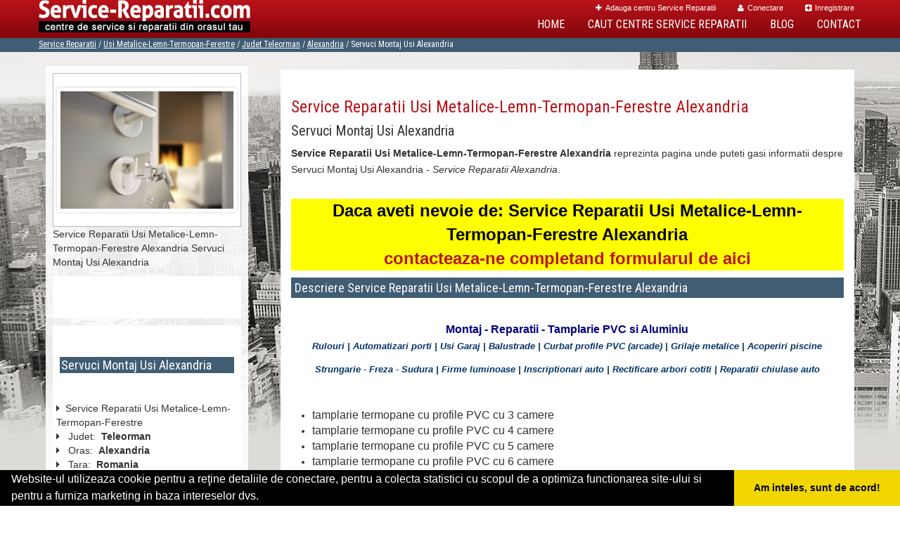

--- FILE ---
content_type: text/html; charset=UTF-8
request_url: https://www.service-reparatii.com/usi-metalice-lemn-termopan-ferestre/alexandria
body_size: 5440
content:


<!doctype html>
<!--[if IE 7 ]>    <html lang="ro" class="isie ie7 oldie no-js"> <![endif]-->
<!--[if IE 8 ]>    <html lang="ro" class="isie ie8 oldie no-js"> <![endif]-->
<!--[if IE 9 ]>    <html lang="ro" class="isie ie9 no-js"> <![endif]-->
<!--[if (gt IE 9)|!(IE)]><!--> <html lang="ro" class="no-js"> <!--<![endif]-->

<head>
	<meta charset="utf-8">
	<meta name="language" content="Romanian" />

    <meta name="viewport" content="width=device-width, initial-scale=1, maximum-scale=1">
	<link rel="publisher" href="https://plus.google.com/u/0/b/117972146124560451953/117972146124560451953/about"/>

	
		
	<link rel="stylesheet" type="text/css" href="/themes/bootstrap/css/inherit.css" />
<link rel="stylesheet" type="text/css" href="/themes/bootstrap/css/reset.css" />
<link rel="stylesheet" type="text/css" href="/themes/bootstrap/css/bootstrap.min.css" />
<link rel="stylesheet" type="text/css" href="/themes/bootstrap/css/style.css" />
<link rel="stylesheet" type="text/css" href="/themes/bootstrap/css/responsive-layouts.css" />
<link rel="stylesheet" type="text/css" href="/themes/bootstrap/js/sticky-menu/core.css" />
<link rel="stylesheet" type="text/css" href="/themes/bootstrap/js/revolutionslider/rs-plugin/css/settings.css" />
<link rel="stylesheet" type="text/css" href="/themes/bootstrap/js/revolutionslider/css/slider_main.css" />
<link rel="stylesheet" type="text/css" href="/themes/bootstrap/js/jcarousel/skin.css" />
<link rel="stylesheet" type="text/css" href="/themes/bootstrap/js/jcarousel/skin2.css" />
<link rel="stylesheet" type="text/css" href="/themes/bootstrap/js/jcarousel/skin3.css" />
<link rel="stylesheet" type="text/css" href="/themes/bootstrap/js/lightbox/css/lightbox.css" />
<link rel="stylesheet" type="text/css" href="/themes/bootstrap/js/accordion/accordion.css" />
<link rel="stylesheet" type="text/css" href="/themes/bootstrap/css/responsive-ap.css" />
<script type="text/javascript" src="/themes/bootstrap/js/jquery.min.js"></script>
<script type="text/javascript" src="/themes/bootstrap/js/style-switcher/jquery-1.js"></script>
<script type="text/javascript" src="/themes/bootstrap/js/style-switcher/styleselector.js"></script>
<script type="text/javascript" src="/themes/bootstrap/js/mainmenu/ddsmoothmenu.js"></script>
<script type="text/javascript" src="/themes/bootstrap/js/mainmenu/selectnav.js"></script>
<script type="text/javascript" src="/themes/bootstrap/js/jcarousel/jquery.jcarousel.min.js"></script>
<script type="text/javascript" src="/themes/bootstrap/js/revolutionslider/rs-plugin/js/jquery.themepunch.plugins.min.js"></script>
<script type="text/javascript" src="/themes/bootstrap/js/revolutionslider/rs-plugin/js/jquery.themepunch.revolution.min.js"></script>
<script type="text/javascript" src="/themes/bootstrap/js/mainmenu/scripts.js"></script>
<script type="text/javascript" src="/themes/bootstrap/js/footer.js"></script>
<script type="text/javascript" src="/themes/bootstrap/js/bootstrap.min.js"></script>
<script type="text/javascript" src="/themes/bootstrap/js/lightbox/js/lightbox-2.6.min.js"></script>
<title>Service Reparatii Usi Metalice-Lemn-Termopan-Ferestre Alexandria</title>
	<meta name="description" content="Service Reparatii Usi Metalice-Lemn-Termopan-Ferestre Alexandria"/>
	<meta name="keywords" content="Service Reparatii Usi Metalice-Lemn-Termopan-Ferestre Alexandria,Service Reparatii, Usi Metalice-Lemn-Termopan-Ferestre Alexandria, Usi Metalice-Lemn-Termopan-Ferestre Teleorman"/>

	<meta property="og:locale" content="ro_RO" />
	<meta property="og:type" content="article" />
	<meta property="og:title" content="Service Reparatii Usi Metalice-Lemn-Termopan-Ferestre Alexandria" />
	<meta property="og:description" content="Service Reparatii Usi Metalice-Lemn-Termopan-Ferestre Alexandria" />
	<meta property="og:url" content="https://www.service-reparatii.com/usi-metalice-lemn-termopan-ferestre/alexandria" />
	<meta property="og:site_name" content="Service Reparatii" />
	<meta property="article:publisher" content="https://www.facebook.com/servicedereparatii" />



	<link rel="apple-touch-icon" sizes="57x57" href="/images/fav/apple-icon-57x57.png">
	<link rel="apple-touch-icon" sizes="60x60" href="/images/fav/apple-icon-60x60.png">
	<link rel="apple-touch-icon" sizes="72x72" href="/images/fav/apple-icon-72x72.png">
	<link rel="apple-touch-icon" sizes="76x76" href="/images/fav/apple-icon-76x76.png">
	<link rel="apple-touch-icon" sizes="114x114" href="/images/fav/apple-icon-114x114.png">
	<link rel="apple-touch-icon" sizes="120x120" href="/images/fav/apple-icon-120x120.png">
	<link rel="apple-touch-icon" sizes="144x144" href="/images/fav/apple-icon-144x144.png">
	<link rel="apple-touch-icon" sizes="152x152" href="/images/fav/apple-icon-152x152.png">
	<link rel="apple-touch-icon" sizes="180x180" href="/images/fav/apple-icon-180x180.png">
	<link rel="icon" type="image/png" sizes="192x192"  href="/images/fav/android-icon-192x192.png">
	<link rel="icon" type="image/png" sizes="32x32" href="/images/fav/favicon-32x32.png">
	<link rel="icon" type="image/png" sizes="96x96" href="/images/fav/favicon-96x96.png">
	<link rel="icon" type="image/png" sizes="16x16" href="/images/fav/favicon-16x16.png">
	<link rel="manifest" href="/images/fav/manifest.json">
	<meta name="msapplication-TileColor" content="#ffffff">
	<meta name="msapplication-TileImage" content="/images/fav/ms-icon-144x144.png">
	<meta name="theme-color" content="#ffffff">


    <!--[if lt IE 9]>
		<script src="http://html5shim.googlecode.com/svn/trunk/html5.js"></script>
	<![endif]-->


		
		
												    	
    <link rel="stylesheet" href="/themes/bootstrap/css/font-awesome/css/font-awesome.min.css">
	<link href='https://fonts.googleapis.com/css?family=Roboto+Condensed' rel='stylesheet' type='text/css'>

	<script async src="https://www.googletagmanager.com/gtag/js?id=UA-45582344-32"></script>
	
	<script>
	  window.dataLayer = window.dataLayer || [];
	  function gtag(){dataLayer.push(arguments);}
	  gtag('js', new Date());
	
	  gtag('config', 'UA-45582344-32');
	</script>

	<meta name="msvalidate.01" content="7A6E64852DBAA9B920870BC90C469228" />
</head>
<body>
	<!-- Get the android app -->

<!-- Get the ios app -->

<div class="site_wrapper">


			<div class="joosa top_section">
	<header id="header">

		<div id="trueHeader">

		<div class="wrapper">

		 <div class="container">



			<!-- Menu -->
			<div class="menu_main">

				<div class="joosa top_links">
					<ul class="" id="yw0">
<li><a href="/adaugare-centru-service-reparatii"><i class='fa fa-plus'></i>Adauga centru Service Reparatii</a></li>
<li><a href="/login"><i class='fa fa-user'></i>Conectare</a></li>
<li><a href="/inregistrare"><i class='fa fa-plus-square'></i>Inregistrare</a></li>
</ul>				</div>


			</div><!-- end nav menu -->

			<!-- Logo -->
			<div class="logo_main"><a href="/" id="logo" title="Service Reparatii"></a></div>

		<nav id="access" class="access" >
			<div class="navbar-header clearfix">
				<button type="button" class="navbar-toggle" data-toggle="collapse" data-target="#menu">
				<span class="icon-bar"></span>
				<span class="icon-bar"></span>
				<span class="icon-bar"></span>
				</button>
			</div>
 					 <div id="menu" class="menu collapse navbar-collapse" >
						 <ul id="tiny">
<li><a href="/">Home</a></li>
<li><a href="/caut-service-reparatii">Caut Centre Service Reparatii</a></li>
<li><a href="/articole-blog">Blog</a></li>
<li><a href="/contact">Contact</a></li>
</ul>					 </div>
	 </nav>

		</div>
		</div>
		</div>
	</header>
</div>

<div class="clearfix mar_top13"></div>
	

 	<!-- page title + breadcrumbs ******************************************* -->
 			<div class="page_title">

			<div class="container">
				<div class="title"></div>
				<div class="pagenation">&nbsp;
					<div class="breadcrumbs">
<a href="/">Service Reparatii</a>  /  <a href="/usi-metalice-lemn-termopan-ferestre">Usi Metalice-Lemn-Termopan-Ferestre</a>  /  <a href="/judet-teleorman">Judet Teleorman</a>  /  <a href="/oras-alexandria">Alexandria</a>  /  <span>Servuci Montaj Usi Alexandria</span></div>				</div>
			</div>
		</div><!-- end page title -->
		<div class="clearfix"></div>
	
	
	<div id="content" class="notfrontpage"><div class="container">	
<!-- left sidebar starts -->

<div class="left_sidebar ls_before">
	

<div itemscope itemtype="http://schema.org/LocalBusiness">
	<div id="sidebar">
		<div class="widget contact">
				<div class="clearfix content-container-white box">
					<a class="sidebar-img " href="/usi-metalice-lemn-termopan-ferestre/alexandria" title="Service Reparatii Usi Metalice-Lemn-Termopan-Ferestre Alexandria">
													<img itemprop="image" src="/images/item/small/Servuci-Montaj-Usi-Alexandria-Alexandria-1113.jpg" alt="Service Reparatii Usi Metalice-Lemn-Termopan-Ferestre  Alexandria" title="Service Reparatii Usi Metalice-Lemn-Termopan-Ferestre Alexandria"/>
											</a>
					
				</div><!-- clearfix -->

				<span itemprop="name">
									Service Reparatii Usi Metalice-Lemn-Termopan-Ferestre Alexandria Servuci Montaj Usi Alexandria								</span><br/>




				<div class="social clearfix content-container-white margin-tb-10">
					<div class="facebook">
						<div id="fb-root"></div>
						<script>(function(d, s, id) {
						  var js, fjs = d.getElementsByTagName(s)[0];
						  if (d.getElementById(id)) return;
						  js = d.createElement(s); js.id = id;
						  js.src = "//connect.facebook.net/ro_RO/all.js#xfbml=1&appId=334481846674742";
						  fjs.parentNode.insertBefore(js, fjs);
						}(document, 'script', 'facebook-jssdk'));</script>
						<div class="fb-like" data-href="https://www.service-reparatii.com/usi-metalice-lemn-termopan-ferestre/alexandria" data-send="false" data-layout="button_count" data-width="50" data-show-faces="false"></div>
					</div><!-- facebook -->

					
				</div>	<!-- social -->

				<div class="continut">
										<div class="content-container-white margin-tb-10">
						<h3 class="title-widget">
							<a href="/usi-metalice-lemn-termopan-ferestre/alexandria" title="Servuci Montaj Usi Alexandria">
							<span itemprop="name">Servuci Montaj Usi Alexandria</span></a>
						</h3>
					</div>
																				<i class="fa fa-caret-right"></i> &nbsp;Service Reparatii
																	Usi Metalice-Lemn-Termopan-Ferestre															<br/>
													<span itemprop="address" itemscope itemtype="http://schema.org/PostalAddress">
															<i class="fa fa-caret-right"></i> &nbsp; <span>Judet:&nbsp;</span>
								<span itemprop="addressRegion"><b>Teleorman</b></span>
							<br/>
							
															<i class="fa fa-caret-right"></i> &nbsp; <span>Oras:&nbsp;</span>
								<span itemprop="addressLocality"><b>Alexandria</b></span>
							<br/>
							
								<i class="fa fa-caret-right"></i> &nbsp; <span>Tara:&nbsp;</span>
								<span itemprop="addressCountry"><b>Romania</b></span>
							<br/>

							

						</span>

												<div itemprop="geo" itemscope itemtype="http://schema.org/GeoCoordinates">
							<meta itemprop="latitude" content="43.977615301523215" />
							<meta itemprop="longitude" content="25.323829828727753" />

<!--
								<i class="fa fa-caret-right"></i> &nbsp; <span>Latitudine:&nbsp;</span>
								43.977615301523215							<br/>
								<i class="fa fa-caret-right"></i> &nbsp; <span>Longitudine:&nbsp;</span>
								25.323829828727753							<br/>
-->
						</div>
						

												<div class="demo">
							Pagina Demonstrativa <br/> afacerea nu este promovata <br/>
							iar locul este liber
							</div>
							<div class="demooras">
								Service Reparatii Usi Metalice-Lemn-Termopan-Ferestre Alexandria							</div>
							<div class="demosmall">
							daca doresti ca afacerea ta sa fie promovata aici te rugam <a href="/adaugare-centru-service-reparatii">contacteaza-ne completand formularul de aici</a>
							</div>
						

				</div> <!-- continut -->
		</div><!-- widget contact -->


		

		<div class="widget map content-container-white  margin-tb-10">
			<div class="col-map">
				<img src="/themes/bootstrap/images/g-map.jpg" title="harta Servuci Montaj Usi Alexandria" alt="harta Servuci Montaj Usi Alexandria"/>
				<a data-toggle="modal" href="/harta-usi-metalice-lemn-termopan-ferestre/alexandria" title="harta Servuci Montaj Usi Alexandria">
					Vizualizeaza locatie pe harta<br/>
				</a>
			</div>

									<strong>Service Reparatii Usi Metalice-Lemn-Termopan-Ferestre Alexandria</strong> partenerii portalului Service-Reparatii.com va ofera,&nbsp;repararea si montarea usilor termopan, repararea si montarea usilor lemn, &nbsp;repararea si montarea usilor metalice, usi si ferestre din PVC si Aluminiu, plase, reglaje, remedieri, service debocari si modificari la usi, geamuri, ferestre, termopane,sticla, tamplarie PVC, Aluminiu				
			<br/>

		</div><!-- widget map -->
	<div class="module_customhtml position_banner1"></div>
		<a itemprop="url" href="https://www.service-reparatii.com/usi-metalice-lemn-termopan-ferestre/alexandria" title="Service Reparatii Usi Metalice-Lemn-Termopan-Ferestre Alexandria Servuci Montaj Usi Alexandria">
			https://www.service-reparatii.com/usi-metalice-lemn-termopan-ferestre/alexandria		</a>

	</div>

</div></div>
<div class="content_right">
			

		<div class="content-container-white">
			
			
							<h1><a href="/usi-metalice-lemn-termopan-ferestre/alexandria" title="Service Reparatii Usi Metalice-Lemn-Termopan-Ferestre Alexandria ">Service Reparatii Usi Metalice-Lemn-Termopan-Ferestre Alexandria</a></h1>
				<h2>Servuci Montaj Usi Alexandria</h2>
				<p class="subtitlu"><b>Service Reparatii Usi Metalice-Lemn-Termopan-Ferestre Alexandria</b> reprezinta pagina unde puteti gasi informatii despre Servuci Montaj Usi Alexandria - <i>Service Reparatii Alexandria</i>.</p>

			
			<br/>


								<div class="demo">
					Daca aveti nevoie de: Service Reparatii Usi Metalice-Lemn-Termopan-Ferestre Alexandria <br/><a href="/contact"> contacteaza-ne completand formularul de aici</a>
					</div>
			
							<h3>Descriere Service Reparatii Usi Metalice-Lemn-Termopan-Ferestre Alexandria</h3>
			

						  <p style="text-align: center;"><br /><span style="color: #000080;"><strong><span style="font-size: medium; font-family: arial, helvetica, sans-serif;">Montaj - Reparatii - Tamplarie PVC si Aluminiu</span></strong></span><br /><span style="font-size: small;"><strong><span style="color: #003366;"><em><span style="font-family: arial, helvetica, sans-serif;">Rulouri | Automatizari porti | Usi Garaj | Balustrade | Curbat profile PVC (arcade) | Grilaje metalice | Acoperiri piscine</span></em></span></strong></span></p>
<p style="text-align: center;"><span style="font-size: small;"><strong><span style="color: #003366;"><em><span style="font-family: arial, helvetica, sans-serif;">Strungarie - Freza - Sudura | Firme luminoase | Inscriptionari auto | Rectificare arbori cotiti | Reparatii chiulase auto</span></em></span></strong></span></p>
<p>&nbsp;</p>
<ul>
<li><span style="font-size: medium; font-family: arial, helvetica, sans-serif;">tamplarie termopane cu profile PVC cu 3 camere</span></li>
<li><span style="font-size: medium; font-family: arial, helvetica, sans-serif;">tamplarie termopane cu profile PVC cu 4 camere</span></li>
<li><span style="font-size: medium; font-family: arial, helvetica, sans-serif;">tamplarie termopane cu profile PVC cu 5 camere</span></li>
<li><span style="font-size: medium; font-family: arial, helvetica, sans-serif;">tamplarie termopane cu profile PVC cu 6 camere</span></li>
</ul>
<p>&nbsp;</p>
<p><span style="font-size: medium; font-family: arial, helvetica, sans-serif;">Curbarea profilelor din PVC se face printr-o linie tehnologica complexa, ceea ce ne-a facut lideri pe piata in zona si am castigat respectul concurentei fapt ce este atestat si de contractele de colaborare.</span></p>			
					<h3>Produse si Servicii</h3>
		  <ul>
<li><span style="font-size: medium; font-family: arial, helvetica, sans-serif; color: #000000;">Tamplarie Aluminiu si PVC din materiale de inalta calitate.</span></li>
<li><span style="font-size: medium; font-family: arial, helvetica, sans-serif; color: #000000;">Operatii de lacatuserie, sudura, grilaje si fier forjat, curbare TOC si TEU </span></li>
<li><span style="font-size: medium; font-family: arial, helvetica, sans-serif; color: #000000;">Prelucrari mecanice: strungarie, freza, rectificare arbori cotiti, reparatii chiuloase auto</span></li>
<li><span style="font-size: medium; font-family: arial, helvetica, sans-serif; color: #000000;">Termopane</span></li>
<li><span style="font-size: medium; font-family: arial, helvetica, sans-serif; color: #000000;">Usi garaj</span></li>
<li><span style="font-size: medium; font-family: arial, helvetica, sans-serif; color: #000000;">Rulouri</span></li>
<li><span style="font-size: medium; font-family: arial, helvetica, sans-serif; color: #000000;">Automatizari porti</span></li>
<li><span style="font-size: medium; font-family: arial, helvetica, sans-serif; color: #000000;">Balustrade</span></li>
<li><span style="font-size: medium; font-family: arial, helvetica, sans-serif; color: #000000;">Acoperiri piscine</span></li>
<li><span style="font-size: medium; font-family: arial, helvetica, sans-serif; color: #000000;">Firme luminoase</span></li>
<li><span style="font-size: medium; font-family: arial, helvetica, sans-serif; color: #000000;">Inscriptionari auto</span></li>
</ul>		
		

		
		
				</div>

	</div><!-- content_right -->
</div></div>
	<div class="clearfix "></div>

			<!-- 		Reparatii-Frigidere.com - 2017-08-02 -->
		<div class="footer">
	<div class="container">

        <div class="one_fourth">
    		<div class='f-title'>Linkuri Utile</div><ul class='list'><li><a href='/articol-cum-platesc' title='Cum platesc' target='_self'><i class='fa fa-angle-right'></i> Cum platesc</a></li><li><a href='/contact' title='Termeni si Conditii' target='_self'><i class='fa fa-angle-right'></i> Termeni si Conditii</a></li><li><a href='/articol-preturi-abonamente' title='Preturi Abonamente' target='_self'><i class='fa fa-angle-right'></i> Preturi Abonamente</a></li><li><a href='/banner?page=banner' title='Sustine Service-Reparatii.com' target='_self'><i class='fa fa-angle-right'></i> Sustine Service-Reparatii.com</a></li></ul>			        </div>
        <div class="one_fourth last">
			<div class='f-title'>Parteneri</div><ul class='list'><li><a href='https://www.dezmembraripieseauto.com/' title='DezmembrariPieseAuto.com' target='_blank' rel='nofollow'><i class='fa fa-angle-right'></i> DezmembrariPieseAuto.com</a></li><li><a href='https://www.centrucolectaredeseuri.ro' title='CentruColectareDeseuri.ro' target='_blank' rel='nofollow'><i class='fa fa-angle-right'></i> CentruColectareDeseuri.ro</a></li><li><a href='https://www.spalatorie-covoare.com/' title='Spalatorie-Covoare.com' target='_blank' rel='nofollow'><i class='fa fa-angle-right'></i> Spalatorie-Covoare.com</a></li><li><a href='https://www.reciclaredeseuri.ro/' title='ReciclareDeseuri.ro' target='_blank' rel='nofollow'><i class='fa fa-angle-right'></i> ReciclareDeseuri.ro</a></li></ul>        </div>
        <div class="one_fourth">
       		<div class="f-title">&nbsp;</div>
			<ul class='list'><li><a href='https://www.tractariasistentarutiera.com/' title='TractariAsistentaRutiera.com' target='_blank' rel='nofollow'><i class='fa fa-angle-right'></i> TractariAsistentaRutiera.com</a></li><li><a href='https://www.curatenie-generala.com/' title='Curatenie-Generala.com' target='_blank' rel='nofollow'><i class='fa fa-angle-right'></i> Curatenie-Generala.com</a></li><li><a href='https://www.deratizaredezinsectie.ro/' title='DeratizareDezinsectie.ro' target='_blank' rel='nofollow'><i class='fa fa-angle-right'></i> DeratizareDezinsectie.ro</a></li><li><a href='https://www.firmaderatizare.ro/' title='FirmaDeratizare.ro' target='_blank' rel='nofollow'><i class='fa fa-angle-right'></i> FirmaDeratizare.ro</a></li></ul>        </div>
   		<div class="one_fourth">
			<div class="f-title">&nbsp;</div>
			<ul class='list'><li><a href='https://www.colectaredeseurimedicale.com' title='ColectareDeseuriMedicale.com' target='_blank' rel='nofollow'><i class='fa fa-angle-right'></i> ColectareDeseuriMedicale.com</a></li><li><a href='https://www.curatarehota.com' title='CuratareHota.com' target='_blank' rel='nofollow'><i class='fa fa-angle-right'></i> CuratareHota.com</a></li><li><a href='https://www.servicii-ddd.com/' title='Servicii-DDD.com' target='_blank' rel='nofollow'><i class='fa fa-angle-right'></i> Servicii-DDD.com</a></li><li><a href='https://www.spalatorie-curatatorie.ro/' title='Spalatorie-Curatatorie.ro' target='_blank' rel='nofollow'><i class='fa fa-angle-right'></i> Spalatorie-Curatatorie.ro</a></li></ul>        </div>
    </div>
    <div class="clearfix"></div>
</div>
		
<div class="copyright_info">

    <div class="container">

        <div class="one_half">

&copy; 2014-2026 - 

<a href="http://www.anpc.gov.ro" rel="external nofollow noopener" target="_blank">ANPC</a>

<a href="https://webgate.ec.europa.eu/odr/main/?event=main.home.show" rel="external nofollow noopener" target="_blank">SOL</a>

        </div>

    	<div class="one_half last">
	    	            <ul class="footer_social_links clearfix">
                <li><a href="https://www.facebook.com/servicedereparatii " title="facebook" target="_blank"><i class="fa fa-facebook"></i></a></li>
                <li><a href="https://twitter.com/ServiceRepar" title="twitter" target="_blank"><i class="fa fa-twitter"></i></a></li>
                <li><a href="/articole-blog" title="blog"><i class="fa "><strong>b</strong></i></a></li>
                <li><a href="/contact" title="contact"><i class="fa fa-envelope"></i></a></li>
			<!--
                <li><a href="#"><i class="fa fa-flickr"></i></a></li>
                <li><a href="#"><i class="fa fa-html5"></i></a></li>
                <li><a href="#"><i class="fa fa-youtube"></i></a></li>

                <li><a href="#"><i class="fa fa-rss"></i></a></li>
			-->
            </ul>
    	</div>

    </div>

</div><!-- end copyright info -->
		<a href="#" class="scrollup">Scroll</a>

	
</div><!-- site_wrapper -->

											<!-- 	<script src="https://maps.googleapis.com/maps/api/js?sensor=true"></script> -->


	

<!-- Go to www.addthis.com/dashboard to customize your tools --> <script type="text/javascript" src="//s7.addthis.com/js/300/addthis_widget.js#pubid=ra-591e7e1cdf2e83df"></script> 

<link rel="stylesheet" type="text/css" href="https://www.vilonmedia.ro/important/cookie/cookie.css" />
<script src="https://www.vilonmedia.ro/important/cookie/cookie.js"></script>
<script>
window.addEventListener("load", function(){
window.cookieconsent.initialise({
  "palette": {
    "popup": {
      "background": "#000"
    },
    "button": {
      "background": "#f1d600"
    }
  },
  "showLink": false,
  "theme": "edgeless",
  "content": {
    "message": "Website-ul utilizeaza cookie pentru a reţine detaliile de conectare, pentru a colecta statistici cu scopul de a optimiza functionarea site-ului si pentru a furniza marketing in baza intereselor dvs.",
    "dismiss": "Am inteles, sunt de acord!"
  }
})});
</script>

</body>
</html>


--- FILE ---
content_type: text/css
request_url: https://www.service-reparatii.com/themes/bootstrap/css/responsive-layouts.css
body_size: 3689
content:
/* Responsive CSS Styles Table of Contents */

@media only screen and (min-width: 1000px) and (max-width: 1169px){

.container {
	width: 1000px;
	margin: auto auto auto auto;
}

a.button_slider {
	padding: 13px 18px;
}

.slider_sec_box{
	width: 244px;
}
.slider_sec_box i{
	width: 62px;
}

.four_col_fusection .one_fourth {
	margin-right: 1.3%;
}
.four_col_fusection .one_fourth i {
	margin-left: 55px;
}

.punch_text02 b {
	font-size: 31px;
}

.our_team_box_big ul {
	width: 215px;
}
.our_team_box_big  img.teammempic {
	width: 215px;
}

.our_team_box ul {
	width: 165px;
}
.our_team_box .boxleft {
	width: 165px;
	margin: 0px 16px 0 0;
}
.our_team_box .boxright {
	width: 165px;
}

.one_fourth .portfolio_image {
	width: 93%;
}

.portfolio_page .imgWrap {
    position: relative;
    width: 325px;
}
.portfolio_page h3 {
	width: 325px;
}
.portfolio_page .imgDescription i {
	left: 140px;
}

ul.post_meta_links {
	margin: -10px 0px 0px 10.3%;
	width: 80%;
}

.joosa.fusectio1 .one_third {
	width: 320px;
	margin-right: 20px;
}
.joosa.fusectio1 .one_third .left {
	position: absolute;
	float: left;
	width:  146px;
}
.joosa.fusectio1 .one_third .right {
	float: right;
	width: 149px;
}

.joosa.fusectio2 .zoom_img {
	height: 194px;
}

.joosa.fusectio2 .hide_contdiv {
	height: 120px;
	padding: 40px 10% 0px 10%;
}

.joosa.fusectio3 .one_third.last img {
	width: 100%;
}

.partners li {
	float: left;
	width: 139px;
	padding: 10px 0px 8px 0px;
	margin: 0px 20px 0px 0px;
}
.partners li img {
	width: 100%;
}

.joosa.punch_text02 b {
	font-size: 22px;
}
.joosa.punch_text02 b em {
	font-size: 14px;
	margin-top: 5px;
}





}


@media only screen and (min-width: 768px) and (max-width: 999px){
.container {
	width: 747px;
	margin: auto auto auto auto;
}

.logo_main {
	width: 27%;
}

.menu_main {
	width: 73%;
}

#access .menu ul li a {
	font-size: 13px;
	padding: 3px 6px 19px 8px;
}

a.button_slider {
	padding: 9px 10px;
	font-size: 14px;
}
a.button_slider_02 {
	padding: 9px 10px;
	font-size: 14px;
}

.slider_sec_box{
	width: 183px;
	height: 45px;
	font-size: 10px;
	padding: 16px 0px 0px 0px;
}
.slider_sec_box b{
	font-size: 14px;
}
.slider_sec_box i{
	width: 45px;
	height: 40px;
	line-height: 31px;
}

.four_col_fusection .one_fourth {
	margin-right: 1.1%;
}
.four_col_fusection .one_fourth i {
	margin-left: 27px;
}

.punch_text02 b {
	padding: 0px 0px 0px 0px;
	font-size: 31px;
	line-height: 34px;
	width: 70%;
}
.punch_text02 b em {
	line-height: 22px;
}

.punchline_text_box {
	width: 93.5%;
}
.punchline_text_box .left {
	width: 70%;
}
.punchline_text_box .right {
	width: 30%;
}

.lirc_section li.right {
	width: 52%;
}

.get_features .get_features_list li.left {
	margin: 0px 5px 0px 0px;
	width: 40px;
	height: 40px;
	line-height: 48px;
}

.our_team_box_big  img.teammempic {
	width: 170px;
}
.our_team_box_big ul {
	width: 165px;
}
.our_team_box ul {
	margin: 0;
	padding: 7px 0 0 0px;
	float: left;
	width: 120px;
}
.our_team_box .boxleft {
	width: 120px;
	float: left;
	margin: 0px 14px 0 0;
}
.our_team_box .boxright {
	width: 120px;
	float: right;
	margin: 0px;
}

.box_widget_full {
	width: 95%;
}

.one_fourth .portfolio_image {
	width: 93%;
}

.portfolio_page .imgWrap {
    position: relative;
    width: 239px;
	height: 200px;
}
.portfolio_page .imgWrap img {
	float: left;
	width: 100%;
	height: 200px;
}
.portfolio_page h3 {
	width: 239px;
}
.portfolio_page .imgDescription i {
	top: 80px;
	left: 100px;
}

ul.post_meta_links {
	margin: -10px 0px 0px 14%;
	width: 80%;
}

.left_sidebar {
	width: 26%;
}
.right_sidebar {
	width: 26%;
}

ul.fullimage_box2 {
	width: 80%;
}

.framed-box-wrap .pricing-text-list {
	padding: 15px 13px 40px 13px;
}

.project_details strong {
	font-size: 11px;
}
.project_details span a {
	padding: 3px 4px;
	margin: 0px 0px 0px 1px;
	font-size: 10px;
}

.portfolio_image {
	width: 95%;
}
.portfolio_image .title {
	padding: 10px 19px 7px 10px;
}

#site-searchform #s{
	width: 62%;
}

.adsbanner-list li {
	width: 90px;
	height: 90px;
}
.adsbanner-list li img {
	width: 90px;
	height: 90px;
}
.adsbanner-list li.last {
	width: 90px;
	height: 90px;
}

.blog_post h3 {
	width: 83%;
}
.post_info_content {
	padding: 0px;
	margin: 0 0 0 15%;
	width: 85%;
	float: left;
}
.post_info_content_small {
	padding: 0px;
	margin: 0 0 0 2.5%;
	width: 51.7%;
	float: left;
}
.post_info_content_small a.date {
	float: left;
	margin: 0px 10px 0px 0px;
}
.post_info_content_small h3 {
	font-size: 18px;
	float: left;
	width: 70%;
}
ul.post_meta_links_small {
	float: left;
	margin: -15px 0px 12px 70px;
	padding: 0px 0px 0px 0px;
	width: 70%;
}
.blog_postcontent .video_frame iframe {
	height: 250px;
}

.about_author {
	width: 92%;
}

.comment_form {
	width: 100%;
}
.address-info {
	width: 88%;
}
.google-map {
	width: 96%;
}

a.show_hide{
	margin: 0px 0px 0px 720px;
}

.punchline_text_home h2 {
	width: 75%;
	margin: 0px 0px 0px 0px;
}
.punchline_text_home strong {
	width: 20%;
}

.site_boxedfeatures_two {
	width: 75%;
}
.site_boxedfeatures_two img {
	width: 100%;
}

.twitter_feed .left {
	float: left;
	padding: 0px;
	margin: 0px;
	width: 18px;
}

.joosa.fusectio1 .one_third {
	width: 235px;
	margin-right: 20px;
}
.joosa.fusectio1 .one_third .left {
	position: absolute;
	float: left;
	width:  140px;
}
.joosa.fusectio1 .one_third .right {
	float: right;
	width: 70px;
}

.joosa.fusectio1 .one_third .right.one {
	background-position: -60px top;
}
.joosa.fusectio1 .one_third .right.two {
	background-position: -69px top;
}
.joosa.fusectio1 .one_third .right.three {
	background-position: -60px top;
}

.joosa.fusectio2 .zoom_img {
	height: 159px;
}

.joosa.fusectio2 .hide_contdiv {
	font-size: 13px;
	line-height: 18px;
	height: 109px;
	padding: 10px 10% 0px 10%;
}

.joosa.fusectio3 .one_third.last img {
	width: 100%;
}

.joosa.fusectio3 .one_third li h4 {
	font-size: 14px;
}
.joosa.fusectio3 .one_third li img {
	width: 22%;
	margin-right: 10px;
}
.joosa.fusectio3 .one_third.last img {
	width: 100%;
}

.spe_banner {
	padding-bottom: 40px;
}
.spe_banner .left {
	width: 100%;
	min-height: 180px;
	background-position: center bottom;
	background-size: 45%;
	border-bottom: 1px solid #eee;
}
.spe_banner .right {
	float: left;
	width: 100%;
	padding-top: 28px;
	text-align: center;
}
.spe_banner .right strong {
	font-size: 20px;
	line-height: 25px;
	margin-bottom: 10px;
}

.people_says .picture {
	margin: 0px 25px 0px 0px;
	width: 80px;
}
.people_says .picture img {
	width: 100%;
}
.people_says .who_pic {
	width: 239px;
	padding-top: 0px;
}

.partners li {
	float: left;
	width: 107px;
	padding: 10px 0px 8px 0px;
	margin: 0px 10px 0px 0px;
}
.partners li img {
	width: 100%;
}

.joosa.punch_text02 b {
	font-size: 18px;
}
.joosa.punch_text02 b em {
	font-size: 12px;
	margin-top: 5px;
}





}




@media only screen /*and (min-width: 480px)*/ and (max-width: 767px){

/* Disable menu */
.joosa.top_section{position:static;}
.joosa.top_section + .mar_top13{margin-top:0;}
#trueHeader {  height: auto!important;}

#access .menu {float:none;}
#access .menu ul{float:none;}
#access .menu ul li{float:none;display:block;text-align:left;}
#access .menu ul li a {
  background: none repeat scroll 0 0 #999;
  border-radius: 10px;
  display: block;
  margin: 5px 0;
  padding: 9px 30px;
  text-align: left;
}

#access .menu ul#tiny {display: none;}
/* Enable dropdown menu */
.selectnav {display: block;}
.selectnav {display: inline;}
#access .menu select {
	border: 1px solid #e3e3e3;
	border-top: 2px solid #e3e3e3;
	padding: 9px 9px 9px 9px;
	background-color: #fff;
	color: #333639;
	width: 360px;
	margin: -25px 40px 0px 0px;
	float: left;
}

.container {
	width: 448px;
	margin: auto auto auto auto;
}

.content_left {
	float: left;
	width: 100%;
	padding: 40px 0px 0px 0px;
}
.content_fullwidth {
	float: left;
	width: 100%;
	padding: 40px 0px 0px 0px;
}
.right_sidebar {
	float: left;
	width: 100%;
	padding: 40px 0px 0px 0px;
}
.left_sidebar {
	float: left;
	width: 100%;
	padding: 40px 0px 0px 0px;
}
.content_right {
	float: left;
	width: 100%;
	padding: 40px 0px 0px 0px;
}

.one_full {
	width: 100%;
}
.one_half {
	width: 100%;
	margin-bottom: 30px;
}
.one_third {
	width: 100%;
	margin-bottom: 30px;
}
.one_fourth {
	width: 100%;
	margin-bottom: 30px;
}
.one_fifth {
	width: 100%;
	margin-bottom: 30px;
}
.two_third {
	width: 100%;
	margin-bottom: 30px;
}
.three_fourth {
	width: 100%;
	margin-bottom: 30px;
}
.last {
	margin-right: 0 !important;
	clear: right;
	margin-bottom: 0 !important;
}

#trueHeader #logo{
	height: 50px;
	margin-top: 18px;
	margin-bottom: 8px;
	background:url(../images/logo.png) no-repeat center top;
}

.logo_main {
	width: 100%;
}

.menu_main {
	width: 100%;
}

.joosa.top_links {
	float: none;
	width: 100%;
	height: 43px;
	padding-top: 0px;
	margin-bottom: 18px;
	text-align: center;
}

.mar_top13 {
	margin-top: 160px;
	width: 100%;
	float: left;
}

a.button_slider {
	padding: 5px 5px;
	font-size: 10px;
	border-radius: 2px;
}
a.button_slider_02 {
	padding: 5px 5px;
	font-size: 10px;
	border-radius: 2px;
}

.slider_sec_box{
	width: 100px;
	height: 27px;
	font-size: 7px;
	padding: 9px 0px 0px 14px;
}
.slider_sec_box b{
	font-size: 10px;
}
.slider_sec_box i{
	width: 45px;
	height: 40px;
	line-height: 31px;
	display: none;
}

.four_col_fusection .one_fourth {
	width: 85%;
	padding: 30px 7%;
	border-right: none;
	margin-bottom: 40px;
}
.four_col_fusection .one_fourth i {
	margin-left: 140px;
}

.punch_text02 b {
	padding: 10px 0px 0px 0px;
	width: 100%;
	line-height: 34px;
}
.punch_text02 b em {
	line-height: 27px;
}
.punch_text02 a.icon_but {
	margin-top: 20px;
	float: left;
}

.footer .one_fourth{
	width: 100%;
	margin-right: 0%;
}

.copyright_info .one_half{
	width: 100%;
	margin-right: 0%;
}

ul.footer_social_links {
	float: left;
}

.twitter_feed .right {
	width: 94%;
}

.about_site img {
	width: 99%;
}

.get_features ul.get_features_list {
	width: 100%;
}

.clients .jcarousel-skin-tango .jcarousel-item {
	margin-right: 10px;
}


.punchline_text_box {
	width: 90%;
}
.punchline_text_box .left {
	width: 100%;
}
.punchline_text_box .right {
	width: 100%;
	float: left;
}
.punchline_text_box .right a {
	float: left;
	margin: 10px 0px 0px 0px;
}

ul.fullimage_box2 {
	width: 90%;
}

.our_team_box_big  img.teammempic {
	width: 100%;
}
.our_team_box_big ul {
	width: 100%;
}

.our_team_box .boxleft {
	width: 100%;
	float: left;
	margin: 0px 0px 30px 0;
}
.our_team_box .boxright {
	width: 100%;
	float: left;
	margin: 0px;
}
.our_team_box ul {
	width: 100%;
}

ul.fullimage_box {
	float: left;
	padding: 0px;
	margin: 0px 0px 30px 0px;
	width: 100%;
}
ul.fullimage_box.last {
	float: left;
	width: 100%;
	margin-left: 0%;
}

.lirc_section li.left.two {
	margin: 0 0 0 43%;
}

.error_pagenotfound strong {
	font-size: 100px;
	line-height: 70px;
}
.error_pagenotfound b {
	font-size: 20px;
	line-height: 30px;
}
.error_pagenotfound em {
	font-size: 13px;
	font-weight: 600;
}
.error_pagenotfound p {
	font-size: 11px;
}

.portfolio_area_left {
	padding: 0px;
	margin: 0px 0px 30px 0px;
	width: 98%;
	float: left;
}
.portfolio_area_right {
	padding: 0px;
	margin: 0px 0px 0px 0px;
	width: 98%;
	float: left;
}
.project_details {
	padding: 0px;
	margin: 65px 0px 0px 0px;
}
.addto_favorites {
	float: left;
	margin: 15px 0px 0px 0px;
}
.addto_favorites:hover {
	float: left;
	margin: 15px 0px 0px 0px;
}
.portfolio_area_right ul.small_social_links {
	margin: 22px 0px 0px 170px;
}
.project_details span {
	padding: 4px 0px;
}
.project_details strong {
	width: 22%;
}

.blog_post h3 {
	font-size: 18px;
	float: left;
	width: 82%;
	line-height: 27px;
}
.blog_post a.date {
	float: left;
	margin-right: 15px;
}
.post_info_content {
	padding: 0px;
	margin: 0 0 0 0;
	width: 97%;
	float: left;
}
ul.post_meta_links {
	float: left;
	margin: -10px 0px 12px 72px;
	padding: 0px 0px 0px 0px;
	width: 80%;
}
.post_meta_links li.post_by {
	float: left;
	padding: 0px 0px 0px 18px;
	border-right: 1px solid #d3d3d3;
	background: url(../images/blog/icon-by-user.png) no-repeat 0px 5px;
}
.post_meta_links li.post_categoty {
	float: left;
	padding: 0px 0px 0px 25px;
	border-right: 1px solid #d3d3d3;
	background: url(../images/blog/icon-category.png) no-repeat 9px 6px;
}
.post_meta_links li.post_comments {
	float: left;
	padding: 0px 0px 0px 25px;
	background: url(../images/blog/icon-comments.png) no-repeat 9px 5px;
}
.post_meta_links li a {
	color: #a1a1a1;
	padding: 0px 10px 0px 0px;
	text-decoration: none;
	font-size: 11px;
}
.blog_postcontent .image_frame {
	float: left;
	width: 96%;
	border: 7px solid #eee;
	margin-bottom: 25px;
}
.blog_postcontent .video_frame iframe {
	float: left;
	width: 97%;
	height: 200px;
	border: 7px solid #ddd;
	margin-bottom: 25px;
}
.blog_postcontent .image_frame.small {
	float: left;
	width: 97%;
	border: 7px solid #ddd;
	margin-bottom: 25px;
}
.blog_postcontent .video_frame.small iframe {
	float: left;
	width: 97%;
	height: 200px;
	border: 7px solid #ddd;
	margin-bottom: 25px;
}
.post_info_content_small {
	padding: 0px;
	margin: 0;
	width: 99%;
	float: left;
}
ul.post_meta_links_small {
	float: left;
	margin: -15px 0px 12px 80px;
	padding: 0px 0px 0px 0px;
	width: 82%;
}

#site-searchform #s{
	width: 83%;
}

ul.adsbanner-list {
	width: 50%;
}
.adsbanner-list li {
	margin: 0px 10px 10px 0px;
	padding: 0px;
	float: left;
	width: 100px;
	height: 100px;
	list-style-type: none;
}
.adsbanner-list li.last {
	margin: 0px 0px 0px 0px;
	padding: 0px;
	float: left;
	width: 100px;
	height: 100px;
	list-style-type: none;
}
.adsbanner-list li img {
	width: 100%;
	height: auto;
}

.about_author {
	width: 90%;
}

.comment_form {
	float: left;
	width: 100%;
	margin-top: 30px;
}
.comment_form label{
	float: left;
	width: 90px;
	height: 15px;
	padding: 7px 10px;
	margin-bottom: 20px;
}
.comment_input_bg {
	float: left;
	width: 68%;
	height: 25px;
	padding: 7px 10px 0px 10px;
	border-top: 2px solid #e3e3e3;
	border-left: 2px solid #e3e3e3;
	border-right: 1px solid #e3e3e3;
	border-bottom: 1px solid #e3e3e3;
	-webkit-border-radius: 5px;
	-moz-border-radius: 5px;
	border-radius: 5px;
	background-color: #f9f9f9;
}
.comment_textarea_bg {
	float: left;
	width: 94%;
	height: 235px;
	padding: 7px 10px 0px 10px;
	margin-bottom: 20px;
	border-top: 2px solid #e3e3e3;
	border-left: 2px solid #e3e3e3;
	border-right: 1px solid #e3e3e3;
	border-bottom: 1px solid #e3e3e3;
	-webkit-border-radius: 5px;
	-moz-border-radius: 5px;
	border-radius: 5px;
	background-color: #f9f9f9;
}
.comment_checkbox {
	float: left;
	display: block;
	width: 94%;
	margin-top: 10px;
}

.address-info {
	width: 90%;
}
.google-map {
	width: 97%;
}


.pricing-tables {width: 24.5%; }
.pricing-tables .title{ font-size: 12px; }
.pricing-tables .price{ font-size: 18px; }
.pricing-tables .price i{ font-size: 9px; margin-top: 0px; }
.pricing-tables-helight{position: relative;float: left; width: 24.5%; }
.pricing-tables-helight .title{ font-size: 12px; }
.pricing-tables-helight .price{ font-size: 18px; }
.pricing-tables-helight .price i{ font-size: 9px; margin-top: 0px; }

.pricing-tables-two {width: 33%; }
.pricing-tables-two .title{ font-size: 12px; }
.pricing-tables-two .price{ font-size: 18px; }
.pricing-tables-two .price i{ font-size: 9px; margin-top: 0px; }
.pricing-tables-helight-two{position: relative;float: left; width: 33%; }
.pricing-tables-helight-two .title{ font-size: 12px; }
.pricing-tables-helight-two .price{ font-size: 18px; }
.pricing-tables-helight-two .price i{ font-size: 9px; margin-top: 0px; }

.slidingDiv{
	height: 75px;
}
a.show_hide{
	margin: 0px 0px 0px 430px;
}

.punchline_text_home h2 {
	width: 74%;
	margin: 0px 0px 0px 0px;
}
.punchline_text_home strong {
	width: 25%;
}

.site_boxedfeatures_two {
	width: 85%;
}
.site_boxedfeatures_two img {
	width: auto;
}

.clients_logos_list li img {
	width: 80%;
}

.lirc_section li.right {
	width: 71%;
}

.joosa.fusectio1 .one_third {
	width: 448px;
	margin-right: 0px;
}
.joosa.fusectio1 .one_third .left {
	width:  224px;
}

.joosa.fusectio2 .one_fourth {
	float: left;
	width: 48%;
	margin-right: 1%;
	margin-bottom: 5px;
}
.joosa.fusectio2 .mar_top2 {
	margin-top: 5px;
}
.joosa.fusectio2 .zoom_img {
	float: left;
	width: 100%;
	height: 183px;
}
.joosa.fusectio2 .hide_contdiv {
	float: left;
	width: 90%;
	height: 121px;
	padding: 25px 5% 0px 5%;
}

.joosa.fusectio3 .one_third {
	width: 100%;
	margin-right: 0%;
}

.joosa.fusectio4 .one_third {
	float: left;
	width: 100%;
	margin-right: 0%;
}

.people_says_main {
	float: left;
	width: 100%;
	padding-right: 0%;
	border-right: 0px dashed #eee;
}

.people_says .picture {
	margin: 0px 25px 0px 0px;
	width: 100px;
}
.people_says .picture img {
	width: 100%;
}
.people_says .who_pic {
	width: 320px;
	padding-top: 0px;
}

.partners {
	width: 100%;
	padding-left: 0%;
}
.partners li {
	float: left;
	width: 136px;
	padding: 10px 0px 8px 0px;
	margin: 0px 13px 0px 0px;
}
.partners li img {
	width: 100%;
}

.joosa.punch_text02 .right_img {
	background-position: left;
}




}





@media only screen and (max-width: 479px){

/* Disable menu */
#access .menu ul#tiny {display: none;}
/* Enable dropdown menu */
.selectnav {display: block;}
.selectnav {display: inline;}
#access .menu select {
	border: 1px solid #e3e3e3;
	border-top: 2px solid #e3e3e3;
	padding: 9px 9px 9px 9px;
	background-color: #fff;
	color: #333639;
	width: 220px;
	margin: -25px 43px 0px 0px;
	float: left;
}

.container {
	width: 300px;
	margin: auto auto auto auto;
}

.content_left {
	float: left;
	width: 100%;
	padding: 40px 0px 0px 0px;
}
.content_fullwidth {
	float: left;
	width: 100%;
	padding: 40px 0px 0px 0px;
}
.right_sidebar {
	float: left;
	width: 100%;
	padding: 40px 0px 0px 0px;
}
.left_sidebar {
	float: left;
	width: 100%;
	padding: 40px 0px 0px 0px;
}
.content_right {
	float: left;
	width: 100%;
	padding: 40px 0px 0px 0px;
}

.one_full {
	width: 100%;
}
.one_half {
	width: 100%;
	margin-bottom: 30px;
}
.one_third {
	width: 100%;
	margin-bottom: 30px;
}
.one_fourth {
	width: 100%;
	margin-bottom: 30px;
}
.one_fifth {
	width: 100%;
	margin-bottom: 30px;
}
.two_third {
	width: 100%;
	margin-bottom: 30px;
}
.three_fourth {
	width: 100%;
	margin-bottom: 30px;
}
.last {
	margin-right: 0 !important;
	clear: right;
	margin-bottom: 0 !important;
}

#trueHeader #logo{
	height: 50px;
	margin-top: 18px;
	margin-bottom: 8px;
	background:url(../images/logo.png) no-repeat center top;
}

.logo_main {
	width: 100%;
}

.menu_main {
	width: 100%;
}

.joosa.top_links {
	width: 100%;
	height: 43px;
	padding-top: 0px;
	margin-bottom: 18px;
	text-align: center;
}
.joosa.top_links {
	font-size: 10px;
}
.joosa.top_links strong {
	font-size: 12px;
}
.joosa.top_links a.makeap_but {
	padding: 3px 5px;
	border-radius: 4px;
	font-size: 9px;
}

.mar_top13 {
	margin-top: 160px;
	width: 100%;
	float: left;
}

a.button_slider {
	padding: 3px 2px;
	font-size: 7px;
	border-radius: 2px;
}

a.button_slider_02 {
	padding: 3px 2px;
	font-size: 7px;
	border-radius: 2px;
}

.slider_sec_box{
	width: 70px;
	height: 20px;
	font-size: 5px;
	padding: 9px 0px 0px 10px;
}
.slider_sec_box b{
	font-size: 7px;
}
.slider_sec_box i{
	display: none;
}

.four_col_fusection .one_fourth {
	width: 88%;
	padding: 30px 5%;
	border-right: none;
	margin-bottom: 40px;
}
.four_col_fusection .one_fourth i {
	margin-left: 83px;
}

.punch_text02 b {
	padding: 10px 0px 0px 0px;
	width: 100%;
	line-height: 34px;
}
.punch_text02 b em {
	line-height: 27px;
}
.punch_text02 a.icon_but {
	margin-top: 20px;
	float: left;
}

.footer .one_fourth{
	width: 100%;
	margin-right: 0%;
}

.copyright_info .one_half{
	width: 100%;
	margin-right: 0%;
}

ul.footer_social_links {
	float: left;
}

.twitter_feed .right {
	width: 90%;
}

.about_site img {
	width: 99%;
}

.get_features ul.get_features_list {
	width: 100%;
}

.clients .jcarousel-skin-tango .jcarousel-item {
	margin-right: 10px;
}

.bottom_hilight .left {
	float: left;
	width: 100%;
	padding: 0px;
	margin: 40px 0px 0px 0px;
	background-color: #fff;
}
.bottom_hilight .left iframe {
	float: left;
	width: 100%;
	height: 270px;
}
.bottom_hilight .right {
	float: left;
	width: 100%;
	padding: 0px 0px 40px 0px;
	margin: 27px 0px 0px 0px;
}
.bottom_hilight p {
	margin-top: 10px;
}

#footer .newsletter .rss_feeds {
	margin-top: 16px;
	margin-left: 27px;
}

.fresh_works .fresh_works_multylist li {
	margin: 0px 0px 0px 0px;
}
.fresh_works .fresh_works_multylist li .item {
	width:223px;
	height:200px;
}
.fresh_works .fresh_works_multylist li .item .caption {
	width:203px;
	height:180px;
}

.punchline_text_box {
	width: 83%;
}
.punchline_text_box .left {
	width: 100%;
}
.punchline_text_box .right {
	width: 100%;
	float: left;
}
.punchline_text_box .right a {
	float: left;
	margin: 10px 0px 0px 0px;
}

ul.fullimage_box2 {
	width: 85%;
}

.mar_top20 {
	margin-top: 55px;
	width: 100%;
	float: left;
}

.slider_static_image {
	height: 180px;
}
.slider_static_image .static_right_img {
	height: 180px;
	background-size: 65%;
}
.slider_static_image .static_left_content {
	float: left;
	width: 80%;
	margin: 20px 0px 0px 10px;
}
.slider_static_image .text1 {
	font-size: 12px;
	line-height: 12px;
}
.slider_static_image .text5 {
	color: #333;
	font-size: 18px;
	line-height: 18px;
}
.slider_static_image .text2 {
	font-size: 10px;
	line-height: 10px;
	margin-top: 10px;
}
.slider_static_image .text3 {
	font-size: 8px;
	line-height: 12px;
	margin-top: 7px;
}
.slider_static_image .text4 {
	margin-top: 10px;
}

.slider_video {
	height: 350px;
}
.slider_video .video_ara {
	width: 94%;
	height: 180px;
	margin-top: 0px;
}
.slider_video .text1 {
	font-size: 12px;
	line-height: 12px;
}
.slider_video .text5 {
	color: #333;
	font-size: 18px;
	line-height: 18px;
}
.slider_video .text2 {
	font-size: 10px;
	line-height: 13px;
	margin-top: 5px;
}
.slider_video .text3 {
	font-size: 10px;
	line-height: 14px;
	margin-top: 7px;
}
.slider_video .text4 {
	margin-top: 10px;
}
.slider_video .slider_video_content {
	margin: 25px 0px 0px 10px;
}

.image_left1 {
	margin: 0px 30px 20px 0px;
}

.our_team_box_big  img.teammempic {
	width: 100%;
}
.our_team_box_big ul {
	width: 100%;
}

.our_team_box .boxleft {
	width: 100%;
	float: left;
	margin: 0px 0px 30px 0;
}
.our_team_box .boxright {
	width: 100%;
	float: left;
	margin: 0px;
}
.our_team_box ul {
	width: 100%;
}

ul.fullimage_box {
	float: left;
	padding: 0px;
	margin: 0px 0px 30px 0px;
	width: 100%;
}
ul.fullimage_box.last {
	float: left;
	width: 100%;
	margin-left: 0%;
}

.lirc_section li.left.two {
	margin: 0 0 0 43%;
}

.testimonials-9 {
	float: left;
	width: 94%;
}

.error_pagenotfound strong {
	display: block;
	font-size: 90px;
	line-height: 65px;
	font-weight: normal;
}
.error_pagenotfound b {
	display: block;
	font-size: 16px;
	line-height: 27px;
}
.error_pagenotfound em {
	display: block;
	font-size: 9px;
	line-height: 13px;
	margin: 0;
	font-style: normal;
	font-weight: bold;
}

.portfolio_image {
	width: 95%;
}

.portfolio_area_left {
	padding: 0px;
	margin: 0px 0px 30px 0px;
	width: 98%;
	float: left;
}
.portfolio_area_right {
	padding: 0px;
	margin: 0px 0px 0px 0px;
	width: 98%;
	float: left;
}
.project_details {
	padding: 0px;
	margin: 65px 0px 0px 0px;
}
.addto_favorites {
	float: left;
	margin: 15px 0px 0px 0px;
}
.addto_favorites:hover {
	float: left;
	margin: 15px 0px 0px 0px;
}
.portfolio_area_right ul.small_social_links {
	margin: 22px 0px 0px 170px;
}
.project_details span {
	padding: 4px 0px;
}
.project_details strong {
	width: 30%;
}

.blog_post h3 {
	font-size: 18px;
	float: left;
	width: 71%;
	line-height: 25px;
}
.blog_post a.date {
	float: left;
	margin-right: 15px;
}
.post_info_content {
	padding: 0px;
	margin: 10px 0 0 0;
	width: 97%;
	float: left;
}
ul.post_meta_links {
	float: left;
	margin: -10px 0px 12px 72px;
	padding: 0px 0px 0px 0px;
	width: 70%;
}
.post_meta_links li.post_by {
	float: left;
	padding: 0px 0px 0px 18px;
	background: url(../images/blog/icon-by-user.png) no-repeat 0px 5px;
}
.post_meta_links li.post_categoty {
	float: left;
	padding: 0px 0px 0px 25px;
	background: url(../images/blog/icon-category.png) no-repeat 9px 6px;
}
.post_meta_links li.post_comments {
	float: left;
	padding: 0px 0px 0px 25px;
	background: url(../images/blog/icon-comments.png) no-repeat 9px 5px;
}
.post_meta_links li a {
	color: #a1a1a1;
	padding: 0px 10px 0px 0px;
	text-decoration: none;
	font-size: 10px;
}
.blog_postcontent .image_frame {
	float: left;
	width: 94%;
	border: 7px solid #eee;
	margin-bottom: 25px;
}
.blog_postcontent .video_frame iframe {
	float: left;
	width: 94%;
	height: 200px;
	border: 7px solid #ddd;
	margin-bottom: 25px;
}
.blog_postcontent .image_frame.small {
	float: left;
	width: 95%;
	border: 7px solid #ddd;
	margin-bottom: 25px;
}
.blog_postcontent .video_frame.small iframe {
	float: left;
	width: 95%;
	height: 200px;
	border: 7px solid #ddd;
	margin-bottom: 25px;
}
.post_info_content_small {
	padding: 0px;
	margin: 0;
	width: 95%;
	float: left;
}
ul.post_meta_links_small {
	float: left;
	margin: -15px 0px 12px 80px;
	padding: 0px 0px 0px 0px;
	width: 70%;
}

.pagination b{
	float: left;
	margin: 0px 0px 10px 0;
	padding:0px 10px;
	font-weight: normal;
	color: #999;
	width: 90%;
}

#site-searchform #s{
	width: 74%;
}

ul.adsbanner-list {
	margin: 0px 0px 0px 0px;
	padding: 0px;
	float: left;
	width: 50%;
}
.adsbanner-list li {
	margin: 0px 10px 10px 0px;
	padding: 0px;
	float: left;
	width: 110px;
	height: 110px;
	list-style-type: none;
}
.adsbanner-list li.last {
	margin: 0px 0px 0px 0px;
	padding: 0px;
	float: left;
	width: 110px;
	height: 110px;
	list-style-type: none;
}
.adsbanner-list li img {
	width: 100%;
	height: auto;
}
ul.adsbanner-list.two {
	margin: 0px 0px 0px 0px;
	float: left;
}

.about_author {
	width: 85%;
}

.comment_form {
	float: left;
	width: 100%;
	margin-top: 30px;
}
.comment_form label{
	float: left;
	width: 90px;
	height: 15px;
	padding: 7px 10px;
	margin-bottom: 20px;
}
.comment_input_bg {
	float: left;
	width: 52%;
	height: 25px;
	padding: 7px 10px 0px 10px;
	border-top: 2px solid #e3e3e3;
	border-left: 2px solid #e3e3e3;
	border-right: 1px solid #e3e3e3;
	border-bottom: 1px solid #e3e3e3;
	-webkit-border-radius: 5px;
	-moz-border-radius: 5px;
	border-radius: 5px;
	background-color: #f9f9f9;
}
.comment_textarea_bg {
	float: left;
	width: 90%;
	height: 235px;
	padding: 7px 10px 0px 10px;
	margin-bottom: 20px;
	border-top: 2px solid #e3e3e3;
	border-left: 2px solid #e3e3e3;
	border-right: 1px solid #e3e3e3;
	border-bottom: 1px solid #e3e3e3;
	-webkit-border-radius: 5px;
	-moz-border-radius: 5px;
	border-radius: 5px;
	background-color: #f9f9f9;
}
.comment_checkbox {
	float: left;
	display: block;
	width: 90%;
	margin-top: 10px;
}


.address-info {
	width: 84%;
}
.google-map {
	width: 95%;
}


.pricing-tables {width: 24%; }
.pricing-tables .title{ font-size: 12px; }
.pricing-tables .price{ font-size: 18px; }
.pricing-tables .price i{ font-size: 9px; margin-top: 0px; }
.pricing-tables-helight{position: relative;float: left; width: 24%; }
.pricing-tables-helight .title{ font-size: 12px; }
.pricing-tables-helight .price{ font-size: 18px; }
.pricing-tables-helight .price i{ font-size: 9px; margin-top: 0px; }

.pricing-tables-two {width: 32%; }
.pricing-tables-two .title{ font-size: 12px; }
.pricing-tables-two .price{ font-size: 18px; }
.pricing-tables-two .price i{ font-size: 9px; margin-top: 0px; }
.pricing-tables-helight-two{position: relative;float: left; width: 33%; }
.pricing-tables-helight-two .title{ font-size: 12px; }
.pricing-tables-helight-two .price{ font-size: 18px; }
.pricing-tables-helight-two .price i{ font-size: 9px; margin-top: 0px; }

.slidingDiv{
	height: 100px;
}
a.show_hide{
	margin: 0px 0px 0px 275px;
}

.punchline_text_home h2 {
	width: 100%;
	margin: 0px 0px 0px 0px;
}
.punchline_text_home strong {
	width: 100%;
	margin: 0px 0px 20px 0px;
}

.site_boxedfeatures_two {
	width: 80%;
}
.site_boxedfeatures_two img {
	width: auto;
}

.clients_logos_list li img {
	width: 80%;
}

.lirc_section li.right {
	width: 61%;
}

.pricing-tables-main .ordernow .normalbut{
	padding: 10px 4px;
	font-size: 10px;
}
.pricing-tables-main .ordernow .colorchan{
	padding: 10px 4px;
	font-size: 10px;
}

.joosa.fusectio1 .one_third {
	width: 300px;
	margin-right: 0px;
}
.joosa.fusectio1 .one_third .left {
	width:  180px;
}
.joosa.fusectio1 .one_third .right {
	width: 95px;
}

.joosa.fusectio2 .one_fourth {
	float: left;
	width: 72%;
	margin-left: 14%;
	margin-bottom: 20px;
}
.joosa.fusectio2 .mar_top2 {
	margin-top: 20px;
}
.joosa.fusectio2 .zoom_img {
	float: left;
	width: 100%;
	height: 183px;
}
.joosa.fusectio2 .hide_contdiv {
	float: left;
	width: 90%;
	height: 122px;
	padding: 25px 5% 0px 5%;
}

.joosa.fusectio3 .one_third {
	width: 100%;
	margin-right: 0%;
}
.joosa.fusectio3 .one_third.last img {
	width: 100%;
}

.spe_banner .right strong {
	font-size: 20px;
	line-height: 25px;
	margin-bottom: 10px;
}


.joosa.fusectio4 .one_third {
	float: left;
	width: 100%;
	margin-right: 0%;
}

.people_says_main {
	float: left;
	width: 100%;
	text-align: center;
	padding-right: 0%;
	border-right: 0px dashed #eee;
}

.people_says .picture {
	margin: 0px 25px 0px 90px;
	width: 100px;
}
.people_says .picture img {
	width: 100%;
}
.people_says .who_pic {
	width: 320px;
	padding-top: 0px;
}

.partners {
	width: 100%;
	padding-left: 0%;
}
.partners li {
	float: left;
	width: 90px;
	padding: 10px 0px 8px 0px;
	margin: 0px 8px 0px 0px;
}
.partners li img {
	width: 100%;
}

.joosa.punch_text02 .right_img {
	background-position: left;
}

}



@media only screen and (max-width: 479px){
	.container {
		    padding: 0px;
    width: 100%;
    }
    .content-container-white img{
	    max-width: 100%;
	    height: auto;
    }
    .galeriefoto .gallery img {
    height: auto;
    width: 100%;
	}
	#access .menu ul li a {
    background: none repeat scroll 0 0 #333;
    }
}
ul.arata_contact li a{
	color: #fff;
	font-size: 24px;
}